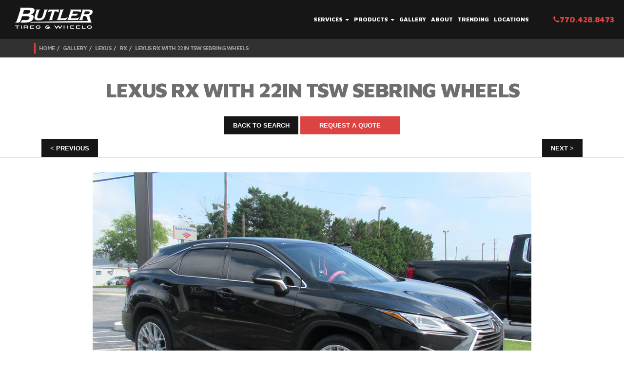

--- FILE ---
content_type: text/html; charset=utf-8
request_url: https://www.butlertire.com/gallery/Lexus/RX/Lexus_RX_with_22in_TSW_Sebring_Wheels/12454
body_size: 27641
content:
<!DOCTYPE html>
<!-- paulirish.com/2008/conditional-stylesheets-vs-css-hacks-answer-neither/ -->
<!--[if lt IE 7 ]> <html lang="en" class="no-js ie6"> <![endif]-->
<!--[if IE 7 ]>    <html lang="en" class="no-js ie7"> <![endif]-->
<!--[if IE 8 ]>    <html lang="en" class="no-js ie8"> <![endif]-->
<!--[if IE 9 ]>    <html lang="en" class="no-js ie9"> <![endif]-->
<!--[if (gt IE 9)|!(IE)]><!--> <html lang="en" class="no-js"> <!--<![endif]-->

  <head>

    <!-- Google Tag Manager -->
<script>(function(w,d,s,l,i){w[l]=w[l]||[];w[l].push({'gtm.start':
new Date().getTime(),event:'gtm.js'});var f=d.getElementsByTagName(s)[0],
j=d.createElement(s),dl=l!='dataLayer'?'&l='+l:'';j.async=true;j.src=
'https://www.googletagmanager.com/gtm.js?id='+i+dl;f.parentNode.insertBefore(j,f);
})(window,document,'script','dataLayer','GTM-P62C4GZ');</script>
<!-- End Google Tag Manager -->

    <title>Lexus RX with 22in TSW Sebring Wheels exclusively from Butler Tires and Wheels in Atlanta, GA - Image Number 12454</title>
<meta name="description" content="Lexus RX with 22in TSW Sebring Wheels by Butler Tires and Wheels in Atlanta GA">
<meta property="og:title" content="Lexus RX with 22in TSW Sebring Wheels exclusively from Butler Tires and Wheels in Atlanta, GA - Image Number 12454">
<meta property="og:description" content="Lexus RX with 22in TSW Sebring Wheels by Butler Tires and Wheels in Atlanta GA">
<meta property="og:url" content="http://www.butlertire.com/gallery?reference_number=12454">
<meta property="og:image" content="http://www.butlertire.com/images/gallery/Lexus/RX/Lexus_RX_with_22in_TSW_Sebring_Wheels/Lexus_RX_with_22in_TSW_Sebring_Wheels_12454_33852_large.jpeg">
<meta name="google-site-verification" content="FuHTbv77UyNzx243alP6BTUvuD959FlaAUkcASdyS4A" />
<meta charset='utf-8' />
<meta name="viewport" content="width=device-width, initial-scale=1.0, maximum-scale=1.0, user-scalable=no">
<!--[if IE]><meta http-equiv="X-UA-Compatible" content="IE=edge,chrome=1" /><![endif]-->
<!-- Meta Tags -->
  <link rel="canonical" href="https://www.butlertire.com/gallery/Lexus/RX/Lexus_RX_with_22in_TSW_Sebring_Wheels/12454" />

<!-- END: Meta -->

<!-- Stylesheets -->
<link rel="stylesheet" media="screen" href="/assets/application-c66e8eaf81cde2f629fad26a89c6d5a5.css" />
<!-- -->
<link rel="stylesheet" media="screen" href="/assets/refinery/site_bar-1ac0e9f3f19944007980b66d715290e7.css" />
<!-- END: Stylesheets -->

<!-- Fav and touch icons -->
<link rel="apple-touch-icon-precomposed" sizes="144x144" href="/assets/apple-touch-icon-144-precomposed.png">
<link rel="apple-touch-icon-precomposed" sizes="114x114" href="/assets/apple-touch-icon-114-precomposed.png">
<link rel="apple-touch-icon-precomposed" sizes="72x72" href="/assets/apple-touch-icon-72-precomposed.png">
<link rel="apple-touch-icon-precomposed" href="/assets/apple-touch-icon-57-precomposed.png">
<link rel="shortcut icon" href="/assets/favicon.ico">
<link href='https://fonts.googleapis.com/css?family=Maven+Pro:400,500,700,900|Raleway:400,100,200,300,500,600,800,900,700' rel='stylesheet' type='text/css'>


<script src="/assets/modernizr-min-8fdd26995746de203dee07b57316bd71.js"></script>
<script type="text/javascript" src="https://platform-api.sharethis.com/js/sharethis.js#property=64bfb0e3c094360012b34764&product=inline-share-buttons&source=platform" async="async"></script>
<script id="facebook-jssdk" src="//connect.facebook.net/en_US/all.js#xfbml=1&amp;appId=203206483071812"></script>

<script>
  var _gaq = _gaq || [];
  _gaq.push(['_setAccount', 'UA-11624817-1']);
  _gaq.push(['_trackPageview']);

  (function() {
    var ga = document.createElement('script'); ga.type = 'text/javascript'; ga.async = true;
    ga.src = ('https:' == document.location.protocol ? 'https://ssl' : 'http://www') + '.google-analytics.com/ga.js';
    var s = document.getElementsByTagName('script')[0]; s.parentNode.insertBefore(ga, s);
  })();
</script>

<!-- Go to www.addthis.com/dashboard to customize your tools -->
<script type="text/javascript" src="//s7.addthis.com/js/300/addthis_widget.js#pubid=ra-543e8d8063824f19" async></script>

<!-- <script src="js/global.js" type="text/javascript"></script> -->

  </head>
  <body id="" onload="generateUUID()">
<!-- Google Tag Manager (noscript) -->
<noscript><iframe src="https://www.googletagmanager.com/ns.html?id=GTM-P62C4GZ"
height="0" width="0" style="display:none;visibility:hidden"></iframe></noscript>
<!-- End Google Tag Manager (noscript) -->
<script>
function generateUUID() {
  // Generate four random hex digits
  function getRandomHex() {
    return Math.floor((1 + Math.random()) * 0x10000)
      .toString(16)
      .substring(1);
  }

  // Concatenate the random hex digits
  return (
    getRandomHex() +
    getRandomHex() +
    '-' +
    getRandomHex() +
    '-' +
    getRandomHex() +
    '-' +
    getRandomHex() +
    '-' +
    getRandomHex() +
    getRandomHex() +
    getRandomHex()
  );
}

const uuid = generateUUID();

// Push UUID to the GA4 data layer
function pushUserIdToDataLayer(uuid) {
  window.dataLayer = window.dataLayer || [];
  window.dataLayer.push({
    'event': 'setUserId',
    'userId': uuid
  });
}

pushUserIdToDataLayer(uuid);
</script>


    <div id="page_container">
      <!--Navigation-->
<div id="nav">
  <div class="navbar navbar-inverse">
    <div class="container-wide">
      <div class="navbar-header">
        <button type="button" class="navbar-toggle" data-toggle="collapse" data-target=".navbar-collapse">
          <span class="icon-bar"></span>
          <span class="icon-bar"></span>
          <span class="icon-bar"></span>
        </button>
        <div class="navbar-brand"><a href="https://www.butlertire.com/"><img loading="lazy" src="/assets/logo.png" alt="Butler Tire Logo"></a></div>
      </div>
      <div class="navbar-collapse collapse">
        <ul class="nav navbar-nav navbar-right">
          <li class="dropdown">
            <a id="services-dropdown" href="/services" class="dropdown-toggle" data-toggle="dropdown">Services <b class="caret"></b><i class="fa fa-plus visible-xs plus-mobile"></i></a>
            <ul class="dropdown-menu">
                <li><a href="/services/Wheel_and_Tire_Packages">Wheel and Tire Packages</a></li>
                <li><a href="/services/HiSpeed_OntheCar_Wheel_Balancing">Hi-Speed On-the-Car Wheel Balancing</a></li>
                <li><a href="/services/4_Wheel_Alignment">4 Wheel Alignment</a></li>
                <li><a href="/services/Brakes_and_Brake_Services">Brakes</a></li>
                <li><a href="/services/Shocks_and_Struts">Shocks and Struts</a></li>
                <li><a href="/services/Nitrogen_Tire_Inflation">Nitrogen Tire Inflation</a></li>
                <li><a href="/services/Commercial_Truck_Division">Commercial Truck Division</a></li>
                <li><a href="/services/Brake_Caliper_Painting"></a></li>
            </ul>
          </li>
          <li class="dropdown">
            <a id="products-dropdown" href="/products" class="dropdown-toggle" data-toggle="dropdown">Products <b class="caret"></b><i class="fa fa-plus visible-xs plus-mobile"></i></a>
            <ul class="dropdown-menu">
                <li><a href="/products/Tires">Tires</a></li>
                <li><a href="/products/Wheels">Wheels</a></li>
                <li><a href="/products/OffRoad">Off-Road Wheels, Tires and Accessories</a></li>
                <li><a href="/products/Brakes">Brakes</a></li>
                <li><a href="/products/Aerodynamics__Interior_Accessories">Aerodynamics / Interior Accessories</a></li>
                <li><a href="/products/Exhaust_and_Suspension_Components">Exhaust and Suspension Components</a></li>
                <li><a href="/products/Pedalbox">Pedalbox</a></li>
            </ul>
          </li>
          <li><a href="/gallery">Gallery</a></li>
          <li><a href="https://www.butlertire.com/about">About</a></li>
          <!--<li class="dropdown">
            <a href="#" class="dropdown-toggle" data-toggle="dropdown">Locations <b class="caret"></b></a>
            <ul class="dropdown-menu">
              <li><a href="#">Marietta</a></li>
              <li><a href="#">Atlanta</a></li>
              <li><a href="#">Johns Creek</a></li>
              <li><a href="#">Austell</a></li>
            </ul>
          </li>-->
          <li><a href="/trending">Trending</a></li>
          <li><a href="/contact">Locations</a></li>
          <li id="phone-desktop"><a href="tel:7704288473"><span class="red"><i class="fa fa-phone"></i>770.428.8473</span></a></li>
          <li id="phone-mobile"><a href="tel:7704288473"><span class="red"><i class="fa fa-phone"></i>770.428.8473</span></a></li>
        </ul>
      </div><!--/.navbar-collapse -->
    </div>
      <!--Bread Crumbs-->
      <div id="bread-crumbs">
        <div class="container">
          <div class="row">
            <div class="col-sm-12">
              <ol class="breadcrumb">
                <li><a href='/'>Home</a></li><li><a href='/gallery'>Gallery</a></li><li><a href='/gallery?make=Lexus'>Lexus</a></li><li><a href='/gallery?model=RX'>RX</a></li><li><a href='/gallery?reference_number=12454'>Lexus RX with 22in TSW Sebring Wheels</a></li>

  <!--               <li><a href="#">Home</a></li>
                <li><a href="#">Test</a></li>
                <li class="active">Test</li> -->
              </ol>
            </div>
          </div>
        </div>
      </div><!--End Breadcrumbs-->
  </div>
</div>
      <section id="page">
        
  <div id="individual-gallery">
    <!--Panel-->
    <div id="panel-container">
      <div class="panel">
         <div class="text-right red"><a href="#" id="panel-close">X</a></div>
          <h4 class="white">We ship wheels &amp; tires world wide</h4>

          <form id="quote-form" class="form">
            <meta name="csrf-param" content="authenticity_token" />
<meta name="csrf-token" content="ciKESo04YKndGWG/fGLLf6WMJE655KR/ZH/G6F3Rt92H7eC9Efo40JDjhfwht9+wO5IeNq/G+4QedCbwnYY6pg==" />
            <input type="hidden" id="ref_num" name="ref_num" value="12454">
            <div class="form-group">
              <input type="text" class="form-control" id="name" name="name" placeholder="Name*">
              <span class="error-message">Please enter your name</span>
            </div>
            <div class="form-group">
              <input type="email" class="form-control" id="email" name="email" placeholder="Email*">
              <span class="error-message">Please enter a valid email</span>
            </div>
            <div class="form-group">
              <input type="text" class="form-control" id="phone" name="phone" placeholder="Phone*">
              <span class="error-message">Please enter a valid phone number</span>
            </div>
            <div class="form-group">
              <select id="car" name="location">
                <option val="">Select a Location</option>
                  <option val="Chamblee">Chamblee</option>
                  <option val="Alpharetta">Alpharetta</option>
                  <option val="Austell">Austell</option>
                  <option val="Buckhead">Buckhead</option>
                  <option val="Marietta">Marietta</option>
                <option val="Other">Other</option>
              </select>
            </div>
            <div class="form-group">
              <textarea id="make" class="form-control" rows="2" name="make" placeholder="Vehicle*&#10;(Year, make & Model)"></textarea>
              <span class="error-message">Please enter vehicle</span>
            </div>
            <div class="form-group">
              <textarea id="comments" class="form-control" rows="4" name="comments" placeholder="Commments*"></textarea>
              <span class="error-message">Please enter comments</span>
            </div>
            <div class="form-group">
              <div class="checkbox">
                <label><input type="checkbox" id="subscribed" name="subscribed" checked>Subscribe to our newsletter</label>
              </div>
            </div>
            <div class="form-group">
              <button id="quote-submit-button" type="submit" class="btn btn-primary btn-lg btn-wide" onclick="_gaq.push(['_trackEvent', 'Lexus RX with 22in TSW Sebring Wheels', 'Contact Request', document.title]);">Submit</button>
            </div>
          </form>
          <div id="quote-pending" style="display: none;">
            <p>Please wait...</p>
          </div>
          <div id="quote-success" class="text-center" style="display: none;">
            <p>Quote request received!  We will be in touch shortly.</p>
          </div>
          <div id="quote-error" class="text-center" style="display: none;">
            <p>There was an error with your submission.</p>
          </div>
      </div>
    </div><!--End Panel-->



    <!--Service Section-->
    <section class="section top white-bg" style="padding-bottom: 14px;">
      <div class="container-wide">

        <div class="row margin-30 border-bottom">
          <div class="container">
            <div class="col-md-12">
              <div class="row margin-24">
                <div class="col-md-12 text-center">
                  <h2>Lexus RX with 22in TSW Sebring Wheels</h2>
                </div>
              </div>

              <div class="row">
               <div class="col-sm-12 text-center">
                 <a id="gallery-return" class="btn btn-secondary btn-sm margin-10" href="/gallery">Back to Search</a> <a id="request-quote" class="panel-expander btn btn-primary btn-sm margin-10">Request A Quote</a>
               </div>
              </div>

              <div class="row">
                <div class="col-md-6">
                    <a href="/gallery/Audi/Q5/Audi_SQ5_with_22in_Vossen_HF-4T_Wheels/12453" class="pull-left btn btn-secondary btn-sm">< Previous</a>
                </div>
                <div class="col-md-6">
                    <a href="/gallery/Dodge/Ram_TRX/Dodge_Ram_with_22in_Fuel_Rebel_6_Wheels/12455" class="pull-right btn btn-secondary btn-sm">Next ></a>
                </div>
              </div>
            </div>
          </div>
        </div>

        <div class="row gallery-slideshow-row">
          <div class="col-md-12">
            <div id="carousel-custom" class="carousel slide " data-ride="carousel">
  <div class="carousel-outer">
    <!-- Wrapper for slides -->
    <div class="carousel-inner">
      <div class="item active">
        <img loading="lazy" src="/images/gallery/Lexus/RX/Lexus_RX_with_22in_TSW_Sebring_Wheels/Lexus_RX_with_22in_TSW_Sebring_Wheels_12454_33852_extra_large.jpeg" alt="Lexus RX with 22in TSW Sebring Wheels" />
      </div>
      <div class="item ">
        <img loading="lazy" src="/images/gallery/Lexus/RX/Lexus_RX_with_22in_TSW_Sebring_Wheels/Lexus_RX_with_22in_TSW_Sebring_Wheels_12454_33853_extra_large.jpeg" alt="Lexus RX with 22in TSW Sebring Wheels" />
      </div>
      <div class="item ">
        <img loading="lazy" src="/images/gallery/Lexus/RX/Lexus_RX_with_22in_TSW_Sebring_Wheels/Lexus_RX_with_22in_TSW_Sebring_Wheels_12454_33854_extra_large.jpeg" alt="Lexus RX with 22in TSW Sebring Wheels" />
      </div>
      <div class="item ">
        <img loading="lazy" src="/images/gallery/Lexus/RX/Lexus_RX_with_22in_TSW_Sebring_Wheels/Lexus_RX_with_22in_TSW_Sebring_Wheels_12454_33855_extra_large.jpeg" alt="Lexus RX with 22in TSW Sebring Wheels" />
      </div>
      <div class="item ">
        <img loading="lazy" src="/images/gallery/Lexus/RX/Lexus_RX_with_22in_TSW_Sebring_Wheels/Lexus_RX_with_22in_TSW_Sebring_Wheels_12454_33856_extra_large.jpeg" alt="Lexus RX with 22in TSW Sebring Wheels" />
      </div>
    </div>
  </div>

  <!-- Indicators -->
  <ol class="carousel-indicators">
      <li data-target="#carousel-custom" data-slide-to="0">
        <div class="overlay"></div>
        <img loading="lazy" src="/images/gallery/Lexus/RX/Lexus_RX_with_22in_TSW_Sebring_Wheels/Lexus_RX_with_22in_TSW_Sebring_Wheels_12454_33852_small.jpeg" alt="Lexus RX with 22in TSW Sebring Wheels" />
      </li>
      <li data-target="#carousel-custom" data-slide-to="1">
        <div class="overlay"></div>
        <img loading="lazy" src="/images/gallery/Lexus/RX/Lexus_RX_with_22in_TSW_Sebring_Wheels/Lexus_RX_with_22in_TSW_Sebring_Wheels_12454_33853_small.jpeg" alt="Lexus RX with 22in TSW Sebring Wheels" />
      </li>
      <li data-target="#carousel-custom" data-slide-to="2">
        <div class="overlay"></div>
        <img loading="lazy" src="/images/gallery/Lexus/RX/Lexus_RX_with_22in_TSW_Sebring_Wheels/Lexus_RX_with_22in_TSW_Sebring_Wheels_12454_33854_small.jpeg" alt="Lexus RX with 22in TSW Sebring Wheels" />
      </li>
      <li data-target="#carousel-custom" data-slide-to="3">
        <div class="overlay"></div>
        <img loading="lazy" src="/images/gallery/Lexus/RX/Lexus_RX_with_22in_TSW_Sebring_Wheels/Lexus_RX_with_22in_TSW_Sebring_Wheels_12454_33855_small.jpeg" alt="Lexus RX with 22in TSW Sebring Wheels" />
      </li>
      <li data-target="#carousel-custom" data-slide-to="4">
        <div class="overlay"></div>
        <img loading="lazy" src="/images/gallery/Lexus/RX/Lexus_RX_with_22in_TSW_Sebring_Wheels/Lexus_RX_with_22in_TSW_Sebring_Wheels_12454_33856_small.jpeg" alt="Lexus RX with 22in TSW Sebring Wheels" />
      </li>
  </ol>
</div>

            <div class="row" style="margin-top: 8px">
              <div class="col-md-12 text-center">

							<!-- ShareThis BEGIN -->
								<div class="sharethis-inline-share-buttons"></div>
							<!-- ShareThis END -->

              </div>
            </div>
          </div><!--End Col 7-->
        </div><!--End Row-->

      </div>
    </section>


    <!--Body-->
    <section id="individual-gallery-bottom" class="section white-bg">
        <div class="container">
          <h4 class="gallery-name">Lexus RX with 22in TSW Sebring Wheels</h4>
          <div class="row margin-40">
              <div class="search-results">
                <ul class="list-unstyled caret-right">
                    <div class="col-md-6">
                      <li>Make: <span class="red"><a href="/gallery?make=Lexus">Lexus</a></span></li>
                    </div>
                    <div class="col-md-6">
                      <li>Model: <span class="red"><a href="/gallery?model=RX">RX</a></span></li>
                    </div>
                    <div class="col-md-6">
                      <li>Size: <span class="red"><a href="/gallery?wheel_size=22in">22in</a></span></li>
                    </div>
                    <div class="col-md-6">
                      <li>Wheel Type:
                        <span class="red">
                            <a href="/gallery?wheel_type=TSW+Sebring">TSW Sebring</a>
                        </span>
                      </li>
                    </div>
                    <div class="col-md-6">
                      <li>Tire Brand:
                          <span class="gray">
                            Lexani
                          </span>
                      </li>
                    </div>
                    <div class="col-md-6">
                      <li>Tire Model: <span class="gray">LX-Twenty</span></li>
                    </div>

                    <div class="col-md-6">
                      <li>Ref Number: <span class="gray">12454</span></li>
                    </div>
                </ul>
              </div>
          </div>

          <div class="row">
          </div><!--End Row-->

          <div class="row">
           <div class="col-sm-12 text-center">
             <a id="gallery-return" class="btn btn-secondary btn-sm margin-10" href="/gallery">Back to Search</a> <a id="request-quote" class="panel-expander btn btn-primary btn-sm margin-10">Request A Quote</a>
           </div>
          </div>

        </div><!--End Container-->
    </section><!--End Tires Section-->
  </div>

      </section>
      <footer>
        <!--Social Media-->
<section id="social-media" class="light-gray-bg">
  <div class="container">
    <div class="row margin-10">
      <div class="col-sm-12 text-center">
        <h4 class="black">Find Us At</h4>
      </div>
    </div>
    
    <div class="row">
      <div class="col-sm-12 text-center">
        <ul class="list-inline social">
          <li data-wow-delay="0.3s" class="wow fadeIn animated"><a href="https://twitter.com/ButlerTire" target="_blank"><i class="fa fa-twitter fa-2x"></i></a></li>
          <li data-wow-delay="0.6s" class="wow fadeIn animated"><a href="https://www.facebook.com/ButlerTire" target="_blank"><i class="fa fa-facebook fa-2x"></i></a></li>
          <li data-wow-delay="0.9s" class="wow fadeIn animated"><a href="https://www.flickr.com/photos/butlertire/" target="_blank"><i class="fa fa-flickr fa-2x"></i></a></li>
          <li data-wow-delay="1.2s" class="wow fadeIn animated"><a href="https://instagram.com/butlertire" target="_blank"><i class="fa fa-instagram fa-2x"></i></a></li>
        </ul>
      </div>

    </div>
    <div class="row margin-60">
      <div class="col-sm-6 col-sm-offset-3 col-xs-12">
        <div class="newsletter">
        <!-- Begin MailChimp Signup Form -->
            <!--<link href="//cdn-images.mailchimp.com/embedcode/slim-081711.css" rel="stylesheet" type="text/css">-->
            <style type="text/css">
              #mc_embed_signup{background:transparent; color: #ffffff; sans-serif; margin-top: 0px; display: block; }
              #mc_embed_signup input.email { background: none repeat scroll 0 0 #ffffff; color: #afb1b2; font-weight: bold; height: 50px; margin-right:10px; margin-bottom: 12px;  padding: 14px 10px; border: 0; width: 98%; }
              #mc_embed_signup input.email:focus {outline: none;}
              #mc_embed_signup input { border: 3 solid #ffffff; } 
              #mc_embed_signup input.email::-webkit-input-placeholder {color: #b6b6b6;}
              #mc_embed_signup input.email:-moz-placeholder { /* Firefox 18- */ color: #b6b6b6; }
              #mc_embed_signup input.email::-moz-placeholder {  /* Firefox 19+ */ color: #b6b6b6; }
              #mc_embed_signup input.email:-ms-input-placeholder { color: #b6b6b6; } 
              #mc_embed_signup input {height: 50px; position: absolute; right: 0; }

            </style>
            <div id="mc_embed_signup">
            <form action="https://butlertire.us3.list-manage.com/subscribe/post?u=cc9458ca2c1056b33db09655e&amp;id=5ca65a862f" method="post" id="mc-embedded-subscribe-form" name="mc-embedded-subscribe-form" class="validate" target="_blank" novalidate>
              
              <input type="email" value="" name="EMAIL" class="email pull-left" id="mce-EMAIL" placeholder="Enter email to join the newsletter" required>
              <div class="clear"><input type="submit" value="GO" name="subscribe" id="mc-embedded-subscribe" class="btn btn-secondary btn-lg"></div>
            </form>
            </div>
            <!--End mc_embed_signup-->
        </div><!--End Newsletter-->
      </div>

    </div>
  </div>
</section>
        <!--Footer-->
<footer>
  <section id="bottom" class="section dark-gray-bg">
    <div class="container">
      <div class="row margin-50">

        <div class="col-md-8 col-md-offset-2 col-sm-10 col-sm-offset-1">

          <div class="row">

            <div class="col-xs-6 ">
              <div class="row">

                <div class="col-sm-6">
                  <h4 class="white">Info</h4>
                  <ul class="list-unstyled footer-links">
                    <li><a href="/">Home</a></li>
                    <li><a href="/services">Services</a></li>
                    <li><a href="/about">About</a></li>
                    <li><a href="/gallery">Gallery</a></li>
                    <li><a href="/trending">Trending</a></li>
                    <li><a href="/contact">Locations</a></li>
                  </ul>
                </div>

                <div class="col-sm-6">
                  <h4 class="white">Services</h4>
                  <ul class="list-unstyled footer-links">
                    <li><a href="/services/Wheel_and_Tire_Packages">Wheel and Tire Packages</a></li>
                    <li><a href="/services/HiSpeed_OntheCar_Wheel_Balancing">Hi-Speed On-the-Car Wheel Balancing</a></li>
                    <li><a href="/services/4_Wheel_Alignment">4 Wheel Alignment</a></li>
                    <li><a href="/services/Brakes_and_Brake_Services">Brakes</a></li>
                    <li><a href="/services/Shocks_and_Struts">Shocks and Struts</a></li>
                    <li><a href="/services/Nitrogen_Tire_Inflation">Nitrogen Tire Inflation</a></li>
                    <li><a href="/services/Commercial_Truck_Division">Commercial Truck Division</a></li>
                    <li><a href="/services/Brake_Caliper_Painting"></a></li>
                  </ul>
                </div>

              </div>
            </div>

            <div class="col-xs-6">
              <div class="row">

                <div class="col-sm-6">
                  <h4 class="white">Products</h4>
                  <ul class="list-unstyled footer-links">
                      <li><a href="/products/Tires">Tires</a></li>
                      <li><a href="/products/Wheels">Wheels</a></li>
                      <li><a href="/products/OffRoad">Off-Road Wheels, Tires and Accessories</a></li>
                      <li><a href="/products/Brakes">Brakes</a></li>
                      <li><a href="/products/Aerodynamics__Interior_Accessories">Aerodynamics / Interior Accessories</a></li>
                      <li><a href="/products/Exhaust_and_Suspension_Components">Exhaust and Suspension Components</a></li>
                      <li><a href="/products/Pedalbox">Pedalbox</a></li>
                  </ul>
                </div>

                <div class="col-sm-6">
                  <h4 class="white">Locations</h4>
                  <ul class="list-unstyled footer-links">
                      <li><a href="/contact/chamblee">Chamblee</a></li>
                      <li><a href="/contact/alpharetta">Alpharetta</a></li>
                      <li><a href="/contact/austell">Austell</a></li>
                      <li><a href="/contact/atlanta">Buckhead</a></li>
                      <li><a href="/contact/marietta">Marietta</a></li>
                  </ul>
                </div>

              </div>
            </div>
          </div><!--End Row-->

        </div><!--End Col 8-->

      </div><!-- End Row-->

      <div class="row">
        <div class="col-sm-12 text-center">
          <p class="white">5 convenient atlanta locations <a class="more" href="/contact"><i class="fa fa-chevron-circle-right fa-lg"></i></a></p>
        </div>
      </div>

    </div>
  </section>

  <section id="copyright">
    <div class="container">
      <div class="row">
        <div class="col-sm-12 text-center">
          <a href="/" title="Butler Tires"><img loading="lazy" class="footer-logo" src="/assets/logo.png" alt="Butler Tire Logo" width="130"></a>
          <p><a href="/tire-warranty" style="color: white; text-decoration: underline;font-size: 1.1em;">Tire Warranty</a> | <a href="/road-hazard-program" style="color: white; text-decoration: underline;font-size: 1.1em;">Road Hazard Program</a></p>
          <p>&copy; 2026 Butler Tire - Atlanta, Ga. All Rights Reserved.</p>
        </div>
      </div>
    </div>
  </section>
</footer>
      </footer>
    </div>
    <script src="/assets/application-04a37349f2f0e7d3b0fef8f78475c7b2.js"></script>

  </body>
</html>
